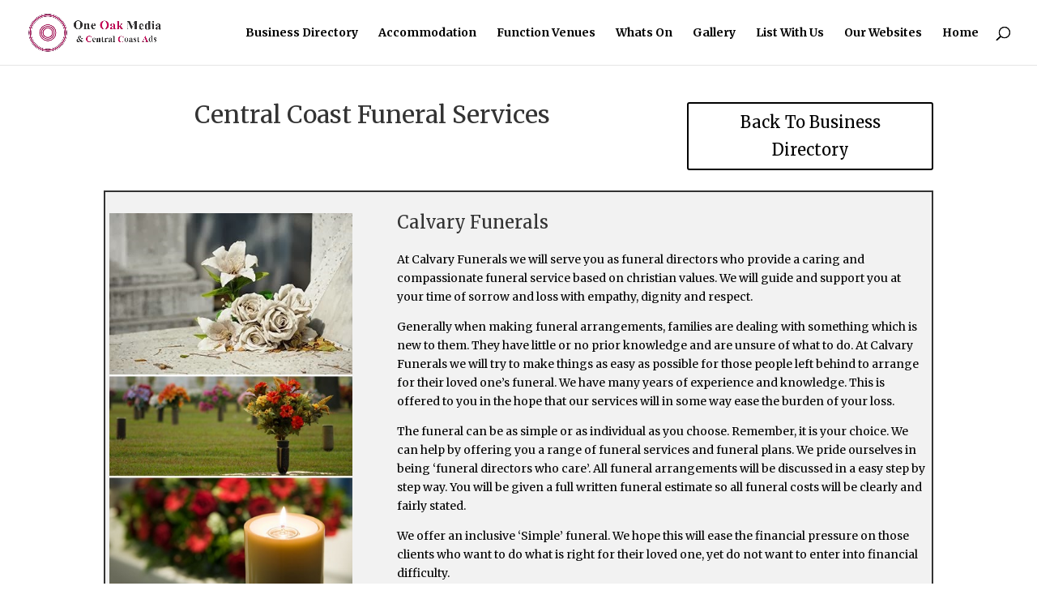

--- FILE ---
content_type: text/css; charset=utf-8
request_url: https://www.functionvenues.org/wp-content/et-cache/6247/et-core-unified-deferred-6247.min.css?ver=1768949438
body_size: 402
content:
.et_pb_section_0.et_pb_section{padding-top:90px;padding-right:0px;padding-bottom:90px;padding-left:0px;background-color:#ffffff!important}body #page-container .et_pb_section .et_pb_button_0{color:#000000!important}.et_pb_button_0,.et_pb_button_0:after,.et_pb_button_1,.et_pb_button_1:after{transition:all 300ms ease 0ms}.et_pb_row_1{background-color:#f2f2f2;border-width:2px}.et_pb_row_1.et_pb_row{padding-right:5px!important;padding-left:5px!important;margin-bottom:50px!important;padding-right:5px;padding-left:5px}.et_pb_row_1,body #page-container .et-db #et-boc .et-l .et_pb_row_1.et_pb_row,body.et_pb_pagebuilder_layout.single #page-container #et-boc .et-l .et_pb_row_1.et_pb_row,body.et_pb_pagebuilder_layout.single.et_full_width_page #page-container #et-boc .et-l .et_pb_row_1.et_pb_row{max-width:1440px}.et_pb_image_0{text-align:center}.et_pb_button_1_wrapper .et_pb_button_1,.et_pb_button_1_wrapper .et_pb_button_1:hover{padding-top:10px!important;padding-bottom:10px!important}body #page-container .et_pb_section .et_pb_button_1{color:#000000!important;border-color:#000000;border-radius:0px;letter-spacing:2px;font-size:13px;font-family:'Merriweather',Georgia,"Times New Roman",serif!important;font-weight:700!important;text-transform:uppercase!important}body #page-container .et_pb_section .et_pb_button_1:hover{letter-spacing:2px!important;background-image:initial;background-color:rgba(0,0,0,0)}body #page-container .et_pb_section .et_pb_button_1:after{font-size:1.6em}body.et_button_custom_icon #page-container .et_pb_button_1:after{font-size:13px}.et_pb_button_1{transition:background-color 300ms ease 0ms,letter-spacing 300ms ease 0ms}.et_pb_text_2,.et_pb_text_3,.et_pb_text_4,.et_pb_text_5,.et_pb_text_6,.et_pb_text_7{border-width:1px}.et_pb_text_8,.et_pb_text_9{font-weight:600;font-size:20px}@media only screen and (max-width:980px){body #page-container .et_pb_section .et_pb_button_0:after,body #page-container .et_pb_section .et_pb_button_1:after{display:inline-block;opacity:0}body #page-container .et_pb_section .et_pb_button_0:hover:after,body #page-container .et_pb_section .et_pb_button_1:hover:after{opacity:1}.et_pb_image_0 .et_pb_image_wrap img{width:auto}}@media only screen and (max-width:767px){body #page-container .et_pb_section .et_pb_button_0{font-size:14px!important}body #page-container .et_pb_section .et_pb_button_0:after{display:inline-block;opacity:0;font-size:1.6em}body #page-container .et_pb_section .et_pb_button_0:hover:after,body #page-container .et_pb_section .et_pb_button_1:hover:after{opacity:1}body.et_button_custom_icon #page-container .et_pb_button_0:after{font-size:14px}.et_pb_image_0 .et_pb_image_wrap img{width:auto}body #page-container .et_pb_section .et_pb_button_1:after{display:inline-block;opacity:0}.et_pb_text_8,.et_pb_text_9{font-size:16px}}